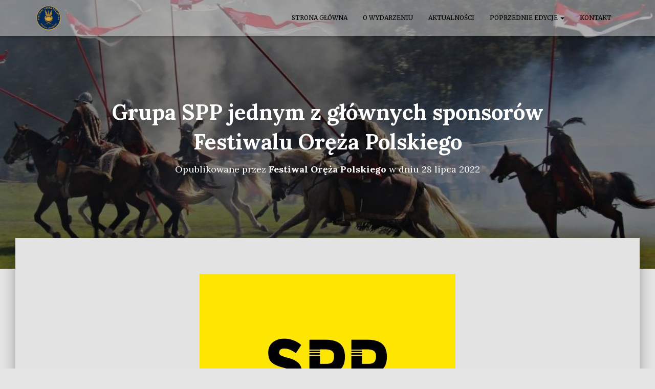

--- FILE ---
content_type: text/html; charset=UTF-8
request_url: https://festiwalorezapolskiego.pl/grupa-spp-jednym-z-glownych-sponsorow-festiwalu-oreza-polskiego/
body_size: 68383
content:
<!DOCTYPE html>
<html lang="pl-PL">

<head>
	<meta charset='UTF-8'>
	<meta name="viewport" content="width=device-width, initial-scale=1">
	<link rel="profile" href="http://gmpg.org/xfn/11">
			<link rel="pingback" href="https://festiwalorezapolskiego.pl/xmlrpc.php">
		<meta name='robots' content='index, follow, max-image-preview:large, max-snippet:-1, max-video-preview:-1' />

	<!-- This site is optimized with the Yoast SEO plugin v19.1 - https://yoast.com/wordpress/plugins/seo/ -->
	<title>Grupa SPP jednym z głównych sponsorów Festiwalu Oręża Polskiego - Festiwal Oręża Polskiego</title>
	<link rel="canonical" href="https://festiwalorezapolskiego.pl/grupa-spp-jednym-z-glownych-sponsorow-festiwalu-oreza-polskiego/" />
	<meta property="og:locale" content="pl_PL" />
	<meta property="og:type" content="article" />
	<meta property="og:title" content="Grupa SPP jednym z głównych sponsorów Festiwalu Oręża Polskiego - Festiwal Oręża Polskiego" />
	<meta property="og:description" content="Kolejne nowe wieści. Jednym ze sponsorów Głównych Festiwalu Oręża Polskiego została Grupa SPP.Dziękujemy! Grupa SPP oferuje możliwość dzierżawy gruntu pod budowę farmy fotowoltaicznej na podstawie umowy dzierżawy, przeprowadza pełny proces deweloperski, tj. uzyskuje niezbędne pozwolenia/decyzje Czytaj dalej&hellip;" />
	<meta property="og:url" content="https://festiwalorezapolskiego.pl/grupa-spp-jednym-z-glownych-sponsorow-festiwalu-oreza-polskiego/" />
	<meta property="og:site_name" content="Festiwal Oręża Polskiego" />
	<meta property="article:publisher" content="https://www.facebook.com/FestiwalOrezaPolskiego" />
	<meta property="article:published_time" content="2022-07-28T12:04:00+00:00" />
	<meta property="article:modified_time" content="2022-08-04T06:51:11+00:00" />
	<meta property="og:image" content="https://festiwalorezapolskiego.pl/wp-content/uploads/2022/08/spp.jpg" />
	<meta property="og:image:width" content="500" />
	<meta property="og:image:height" content="353" />
	<meta property="og:image:type" content="image/jpeg" />
	<meta name="twitter:card" content="summary_large_image" />
	<meta name="twitter:label1" content="Napisane przez" />
	<meta name="twitter:data1" content="Festiwal Oręża Polskiego" />
	<meta name="twitter:label2" content="Szacowany czas czytania" />
	<meta name="twitter:data2" content="1 minuta" />
	<script type="application/ld+json" class="yoast-schema-graph">{"@context":"https://schema.org","@graph":[{"@type":"Organization","@id":"https://festiwalorezapolskiego.pl/#organization","name":"Festiwal Oręża Polskiego","url":"https://festiwalorezapolskiego.pl/","sameAs":["https://www.facebook.com/FestiwalOrezaPolskiego"],"logo":{"@type":"ImageObject","inLanguage":"pl-PL","@id":"https://festiwalorezapolskiego.pl/#/schema/logo/image/","url":"https://festiwalorezapolskiego.pl/wp-content/uploads/2022/02/Bez-nazwy.png","contentUrl":"https://festiwalorezapolskiego.pl/wp-content/uploads/2022/02/Bez-nazwy.png","width":500,"height":353,"caption":"Festiwal Oręża Polskiego"},"image":{"@id":"https://festiwalorezapolskiego.pl/#/schema/logo/image/"}},{"@type":"WebSite","@id":"https://festiwalorezapolskiego.pl/#website","url":"https://festiwalorezapolskiego.pl/","name":"Festiwal Oręża Polskiego","description":"","publisher":{"@id":"https://festiwalorezapolskiego.pl/#organization"},"potentialAction":[{"@type":"SearchAction","target":{"@type":"EntryPoint","urlTemplate":"https://festiwalorezapolskiego.pl/?s={search_term_string}"},"query-input":"required name=search_term_string"}],"inLanguage":"pl-PL"},{"@type":"ImageObject","inLanguage":"pl-PL","@id":"https://festiwalorezapolskiego.pl/grupa-spp-jednym-z-glownych-sponsorow-festiwalu-oreza-polskiego/#primaryimage","url":"https://festiwalorezapolskiego.pl/wp-content/uploads/2022/08/spp.jpg","contentUrl":"https://festiwalorezapolskiego.pl/wp-content/uploads/2022/08/spp.jpg","width":500,"height":353},{"@type":"WebPage","@id":"https://festiwalorezapolskiego.pl/grupa-spp-jednym-z-glownych-sponsorow-festiwalu-oreza-polskiego/#webpage","url":"https://festiwalorezapolskiego.pl/grupa-spp-jednym-z-glownych-sponsorow-festiwalu-oreza-polskiego/","name":"Grupa SPP jednym z głównych sponsorów Festiwalu Oręża Polskiego - Festiwal Oręża Polskiego","isPartOf":{"@id":"https://festiwalorezapolskiego.pl/#website"},"primaryImageOfPage":{"@id":"https://festiwalorezapolskiego.pl/grupa-spp-jednym-z-glownych-sponsorow-festiwalu-oreza-polskiego/#primaryimage"},"datePublished":"2022-07-28T12:04:00+00:00","dateModified":"2022-08-04T06:51:11+00:00","breadcrumb":{"@id":"https://festiwalorezapolskiego.pl/grupa-spp-jednym-z-glownych-sponsorow-festiwalu-oreza-polskiego/#breadcrumb"},"inLanguage":"pl-PL","potentialAction":[{"@type":"ReadAction","target":["https://festiwalorezapolskiego.pl/grupa-spp-jednym-z-glownych-sponsorow-festiwalu-oreza-polskiego/"]}]},{"@type":"BreadcrumbList","@id":"https://festiwalorezapolskiego.pl/grupa-spp-jednym-z-glownych-sponsorow-festiwalu-oreza-polskiego/#breadcrumb","itemListElement":[{"@type":"ListItem","position":1,"name":"Strona główna","item":"https://festiwalorezapolskiego.pl/"},{"@type":"ListItem","position":2,"name":"Aktualności","item":"https://festiwalorezapolskiego.pl/aktualnosci-wpisy/"},{"@type":"ListItem","position":3,"name":"Grupa SPP jednym z głównych sponsorów Festiwalu Oręża Polskiego"}]},{"@type":"Article","@id":"https://festiwalorezapolskiego.pl/grupa-spp-jednym-z-glownych-sponsorow-festiwalu-oreza-polskiego/#article","isPartOf":{"@id":"https://festiwalorezapolskiego.pl/grupa-spp-jednym-z-glownych-sponsorow-festiwalu-oreza-polskiego/#webpage"},"author":{"@id":"https://festiwalorezapolskiego.pl/#/schema/person/0b0aa4855f1bfcdf21c82f96bc2bf1aa"},"headline":"Grupa SPP jednym z głównych sponsorów Festiwalu Oręża Polskiego","datePublished":"2022-07-28T12:04:00+00:00","dateModified":"2022-08-04T06:51:11+00:00","mainEntityOfPage":{"@id":"https://festiwalorezapolskiego.pl/grupa-spp-jednym-z-glownych-sponsorow-festiwalu-oreza-polskiego/#webpage"},"wordCount":109,"publisher":{"@id":"https://festiwalorezapolskiego.pl/#organization"},"image":{"@id":"https://festiwalorezapolskiego.pl/grupa-spp-jednym-z-glownych-sponsorow-festiwalu-oreza-polskiego/#primaryimage"},"thumbnailUrl":"https://festiwalorezapolskiego.pl/wp-content/uploads/2022/08/spp.jpg","articleSection":["Aktualności"],"inLanguage":"pl-PL"},{"@type":"Person","@id":"https://festiwalorezapolskiego.pl/#/schema/person/0b0aa4855f1bfcdf21c82f96bc2bf1aa","name":"Festiwal Oręża Polskiego","image":{"@type":"ImageObject","inLanguage":"pl-PL","@id":"https://festiwalorezapolskiego.pl/#/schema/person/image/","url":"https://secure.gravatar.com/avatar/7e3162a7835c5b81fa4b2de591c01d32?s=96&d=mm&r=g","contentUrl":"https://secure.gravatar.com/avatar/7e3162a7835c5b81fa4b2de591c01d32?s=96&d=mm&r=g","caption":"Festiwal Oręża Polskiego"},"url":"https://festiwalorezapolskiego.pl/author/festiwal/"}]}</script>
	<!-- / Yoast SEO plugin. -->


<link rel='dns-prefetch' href='//fonts.googleapis.com' />
<link rel='dns-prefetch' href='//s.w.org' />
<link rel="alternate" type="application/rss+xml" title="Festiwal Oręża Polskiego &raquo; Kanał z wpisami" href="https://festiwalorezapolskiego.pl/feed/" />
<link rel="alternate" type="application/rss+xml" title="Festiwal Oręża Polskiego &raquo; Kanał z komentarzami" href="https://festiwalorezapolskiego.pl/comments/feed/" />
<link rel="alternate" type="application/rss+xml" title="Festiwal Oręża Polskiego &raquo; Grupa SPP jednym z głównych sponsorów Festiwalu Oręża Polskiego Kanał z komentarzami" href="https://festiwalorezapolskiego.pl/grupa-spp-jednym-z-glownych-sponsorow-festiwalu-oreza-polskiego/feed/" />
<script type="text/javascript">
window._wpemojiSettings = {"baseUrl":"https:\/\/s.w.org\/images\/core\/emoji\/13.1.0\/72x72\/","ext":".png","svgUrl":"https:\/\/s.w.org\/images\/core\/emoji\/13.1.0\/svg\/","svgExt":".svg","source":{"concatemoji":"https:\/\/festiwalorezapolskiego.pl\/wp-includes\/js\/wp-emoji-release.min.js?ver=5.9"}};
/*! This file is auto-generated */
!function(e,a,t){var n,r,o,i=a.createElement("canvas"),p=i.getContext&&i.getContext("2d");function s(e,t){var a=String.fromCharCode;p.clearRect(0,0,i.width,i.height),p.fillText(a.apply(this,e),0,0);e=i.toDataURL();return p.clearRect(0,0,i.width,i.height),p.fillText(a.apply(this,t),0,0),e===i.toDataURL()}function c(e){var t=a.createElement("script");t.src=e,t.defer=t.type="text/javascript",a.getElementsByTagName("head")[0].appendChild(t)}for(o=Array("flag","emoji"),t.supports={everything:!0,everythingExceptFlag:!0},r=0;r<o.length;r++)t.supports[o[r]]=function(e){if(!p||!p.fillText)return!1;switch(p.textBaseline="top",p.font="600 32px Arial",e){case"flag":return s([127987,65039,8205,9895,65039],[127987,65039,8203,9895,65039])?!1:!s([55356,56826,55356,56819],[55356,56826,8203,55356,56819])&&!s([55356,57332,56128,56423,56128,56418,56128,56421,56128,56430,56128,56423,56128,56447],[55356,57332,8203,56128,56423,8203,56128,56418,8203,56128,56421,8203,56128,56430,8203,56128,56423,8203,56128,56447]);case"emoji":return!s([10084,65039,8205,55357,56613],[10084,65039,8203,55357,56613])}return!1}(o[r]),t.supports.everything=t.supports.everything&&t.supports[o[r]],"flag"!==o[r]&&(t.supports.everythingExceptFlag=t.supports.everythingExceptFlag&&t.supports[o[r]]);t.supports.everythingExceptFlag=t.supports.everythingExceptFlag&&!t.supports.flag,t.DOMReady=!1,t.readyCallback=function(){t.DOMReady=!0},t.supports.everything||(n=function(){t.readyCallback()},a.addEventListener?(a.addEventListener("DOMContentLoaded",n,!1),e.addEventListener("load",n,!1)):(e.attachEvent("onload",n),a.attachEvent("onreadystatechange",function(){"complete"===a.readyState&&t.readyCallback()})),(n=t.source||{}).concatemoji?c(n.concatemoji):n.wpemoji&&n.twemoji&&(c(n.twemoji),c(n.wpemoji)))}(window,document,window._wpemojiSettings);
</script>
<style type="text/css">
img.wp-smiley,
img.emoji {
	display: inline !important;
	border: none !important;
	box-shadow: none !important;
	height: 1em !important;
	width: 1em !important;
	margin: 0 0.07em !important;
	vertical-align: -0.1em !important;
	background: none !important;
	padding: 0 !important;
}
</style>
	<link rel='stylesheet' id='wp-block-library-css'  href='https://festiwalorezapolskiego.pl/wp-includes/css/dist/block-library/style.min.css?ver=5.9' type='text/css' media='all' />
<style id='global-styles-inline-css' type='text/css'>
body{--wp--preset--color--black: #000000;--wp--preset--color--cyan-bluish-gray: #abb8c3;--wp--preset--color--white: #ffffff;--wp--preset--color--pale-pink: #f78da7;--wp--preset--color--vivid-red: #cf2e2e;--wp--preset--color--luminous-vivid-orange: #ff6900;--wp--preset--color--luminous-vivid-amber: #fcb900;--wp--preset--color--light-green-cyan: #7bdcb5;--wp--preset--color--vivid-green-cyan: #00d084;--wp--preset--color--pale-cyan-blue: #8ed1fc;--wp--preset--color--vivid-cyan-blue: #0693e3;--wp--preset--color--vivid-purple: #9b51e0;--wp--preset--gradient--vivid-cyan-blue-to-vivid-purple: linear-gradient(135deg,rgba(6,147,227,1) 0%,rgb(155,81,224) 100%);--wp--preset--gradient--light-green-cyan-to-vivid-green-cyan: linear-gradient(135deg,rgb(122,220,180) 0%,rgb(0,208,130) 100%);--wp--preset--gradient--luminous-vivid-amber-to-luminous-vivid-orange: linear-gradient(135deg,rgba(252,185,0,1) 0%,rgba(255,105,0,1) 100%);--wp--preset--gradient--luminous-vivid-orange-to-vivid-red: linear-gradient(135deg,rgba(255,105,0,1) 0%,rgb(207,46,46) 100%);--wp--preset--gradient--very-light-gray-to-cyan-bluish-gray: linear-gradient(135deg,rgb(238,238,238) 0%,rgb(169,184,195) 100%);--wp--preset--gradient--cool-to-warm-spectrum: linear-gradient(135deg,rgb(74,234,220) 0%,rgb(151,120,209) 20%,rgb(207,42,186) 40%,rgb(238,44,130) 60%,rgb(251,105,98) 80%,rgb(254,248,76) 100%);--wp--preset--gradient--blush-light-purple: linear-gradient(135deg,rgb(255,206,236) 0%,rgb(152,150,240) 100%);--wp--preset--gradient--blush-bordeaux: linear-gradient(135deg,rgb(254,205,165) 0%,rgb(254,45,45) 50%,rgb(107,0,62) 100%);--wp--preset--gradient--luminous-dusk: linear-gradient(135deg,rgb(255,203,112) 0%,rgb(199,81,192) 50%,rgb(65,88,208) 100%);--wp--preset--gradient--pale-ocean: linear-gradient(135deg,rgb(255,245,203) 0%,rgb(182,227,212) 50%,rgb(51,167,181) 100%);--wp--preset--gradient--electric-grass: linear-gradient(135deg,rgb(202,248,128) 0%,rgb(113,206,126) 100%);--wp--preset--gradient--midnight: linear-gradient(135deg,rgb(2,3,129) 0%,rgb(40,116,252) 100%);--wp--preset--duotone--dark-grayscale: url('#wp-duotone-dark-grayscale');--wp--preset--duotone--grayscale: url('#wp-duotone-grayscale');--wp--preset--duotone--purple-yellow: url('#wp-duotone-purple-yellow');--wp--preset--duotone--blue-red: url('#wp-duotone-blue-red');--wp--preset--duotone--midnight: url('#wp-duotone-midnight');--wp--preset--duotone--magenta-yellow: url('#wp-duotone-magenta-yellow');--wp--preset--duotone--purple-green: url('#wp-duotone-purple-green');--wp--preset--duotone--blue-orange: url('#wp-duotone-blue-orange');--wp--preset--font-size--small: 13px;--wp--preset--font-size--medium: 20px;--wp--preset--font-size--large: 36px;--wp--preset--font-size--x-large: 42px;}.has-black-color{color: var(--wp--preset--color--black) !important;}.has-cyan-bluish-gray-color{color: var(--wp--preset--color--cyan-bluish-gray) !important;}.has-white-color{color: var(--wp--preset--color--white) !important;}.has-pale-pink-color{color: var(--wp--preset--color--pale-pink) !important;}.has-vivid-red-color{color: var(--wp--preset--color--vivid-red) !important;}.has-luminous-vivid-orange-color{color: var(--wp--preset--color--luminous-vivid-orange) !important;}.has-luminous-vivid-amber-color{color: var(--wp--preset--color--luminous-vivid-amber) !important;}.has-light-green-cyan-color{color: var(--wp--preset--color--light-green-cyan) !important;}.has-vivid-green-cyan-color{color: var(--wp--preset--color--vivid-green-cyan) !important;}.has-pale-cyan-blue-color{color: var(--wp--preset--color--pale-cyan-blue) !important;}.has-vivid-cyan-blue-color{color: var(--wp--preset--color--vivid-cyan-blue) !important;}.has-vivid-purple-color{color: var(--wp--preset--color--vivid-purple) !important;}.has-black-background-color{background-color: var(--wp--preset--color--black) !important;}.has-cyan-bluish-gray-background-color{background-color: var(--wp--preset--color--cyan-bluish-gray) !important;}.has-white-background-color{background-color: var(--wp--preset--color--white) !important;}.has-pale-pink-background-color{background-color: var(--wp--preset--color--pale-pink) !important;}.has-vivid-red-background-color{background-color: var(--wp--preset--color--vivid-red) !important;}.has-luminous-vivid-orange-background-color{background-color: var(--wp--preset--color--luminous-vivid-orange) !important;}.has-luminous-vivid-amber-background-color{background-color: var(--wp--preset--color--luminous-vivid-amber) !important;}.has-light-green-cyan-background-color{background-color: var(--wp--preset--color--light-green-cyan) !important;}.has-vivid-green-cyan-background-color{background-color: var(--wp--preset--color--vivid-green-cyan) !important;}.has-pale-cyan-blue-background-color{background-color: var(--wp--preset--color--pale-cyan-blue) !important;}.has-vivid-cyan-blue-background-color{background-color: var(--wp--preset--color--vivid-cyan-blue) !important;}.has-vivid-purple-background-color{background-color: var(--wp--preset--color--vivid-purple) !important;}.has-black-border-color{border-color: var(--wp--preset--color--black) !important;}.has-cyan-bluish-gray-border-color{border-color: var(--wp--preset--color--cyan-bluish-gray) !important;}.has-white-border-color{border-color: var(--wp--preset--color--white) !important;}.has-pale-pink-border-color{border-color: var(--wp--preset--color--pale-pink) !important;}.has-vivid-red-border-color{border-color: var(--wp--preset--color--vivid-red) !important;}.has-luminous-vivid-orange-border-color{border-color: var(--wp--preset--color--luminous-vivid-orange) !important;}.has-luminous-vivid-amber-border-color{border-color: var(--wp--preset--color--luminous-vivid-amber) !important;}.has-light-green-cyan-border-color{border-color: var(--wp--preset--color--light-green-cyan) !important;}.has-vivid-green-cyan-border-color{border-color: var(--wp--preset--color--vivid-green-cyan) !important;}.has-pale-cyan-blue-border-color{border-color: var(--wp--preset--color--pale-cyan-blue) !important;}.has-vivid-cyan-blue-border-color{border-color: var(--wp--preset--color--vivid-cyan-blue) !important;}.has-vivid-purple-border-color{border-color: var(--wp--preset--color--vivid-purple) !important;}.has-vivid-cyan-blue-to-vivid-purple-gradient-background{background: var(--wp--preset--gradient--vivid-cyan-blue-to-vivid-purple) !important;}.has-light-green-cyan-to-vivid-green-cyan-gradient-background{background: var(--wp--preset--gradient--light-green-cyan-to-vivid-green-cyan) !important;}.has-luminous-vivid-amber-to-luminous-vivid-orange-gradient-background{background: var(--wp--preset--gradient--luminous-vivid-amber-to-luminous-vivid-orange) !important;}.has-luminous-vivid-orange-to-vivid-red-gradient-background{background: var(--wp--preset--gradient--luminous-vivid-orange-to-vivid-red) !important;}.has-very-light-gray-to-cyan-bluish-gray-gradient-background{background: var(--wp--preset--gradient--very-light-gray-to-cyan-bluish-gray) !important;}.has-cool-to-warm-spectrum-gradient-background{background: var(--wp--preset--gradient--cool-to-warm-spectrum) !important;}.has-blush-light-purple-gradient-background{background: var(--wp--preset--gradient--blush-light-purple) !important;}.has-blush-bordeaux-gradient-background{background: var(--wp--preset--gradient--blush-bordeaux) !important;}.has-luminous-dusk-gradient-background{background: var(--wp--preset--gradient--luminous-dusk) !important;}.has-pale-ocean-gradient-background{background: var(--wp--preset--gradient--pale-ocean) !important;}.has-electric-grass-gradient-background{background: var(--wp--preset--gradient--electric-grass) !important;}.has-midnight-gradient-background{background: var(--wp--preset--gradient--midnight) !important;}.has-small-font-size{font-size: var(--wp--preset--font-size--small) !important;}.has-medium-font-size{font-size: var(--wp--preset--font-size--medium) !important;}.has-large-font-size{font-size: var(--wp--preset--font-size--large) !important;}.has-x-large-font-size{font-size: var(--wp--preset--font-size--x-large) !important;}
</style>
<link rel='stylesheet' id='hestia-clients-bar-css'  href='https://festiwalorezapolskiego.pl/wp-content/plugins/themeisle-companion/obfx_modules/companion-legacy/assets/css/hestia/clients-bar.css?ver=5.9' type='text/css' media='all' />
<link rel='stylesheet' id='bootstrap-css'  href='https://festiwalorezapolskiego.pl/wp-content/themes/hestia/assets/bootstrap/css/bootstrap.min.css?ver=1.0.2' type='text/css' media='all' />
<link rel='stylesheet' id='hestia-font-sizes-css'  href='https://festiwalorezapolskiego.pl/wp-content/themes/hestia/assets/css/font-sizes.min.css?ver=3.0.20' type='text/css' media='all' />
<link rel='stylesheet' id='hestia_style-css'  href='https://festiwalorezapolskiego.pl/wp-content/themes/hestia/style.min.css?ver=3.0.20' type='text/css' media='all' />
<style id='hestia_style-inline-css' type='text/css'>

		.fl-builder-bar-actions button, .fl-builder-bar-actions input[type="submit"], .fl-builder-bar-actions input[type="button"],
		.fl-builder-panel button,
		.fl-builder-panel input[type="submit"],
		.fl-builder-panel input[type="button"],
		.fl-builder--main-menu-panel-views button,
		.fl-builder--main-menu-panel-views input[type="submit"],
		.fl-builder--main-menu-panel-views input[type="button"],
		.fl-lightbox-footer button,
		.fl-lightbox-footer input[type="submit"],
		.fl-lightbox-footer input[type="button"] {
		  -webkit-box-shadow: inherit;
		  -moz-box-shadow: inherit;
		  box-shadow: inherit;
		}
		.fl-builder-bar-actions button:hover, .fl-builder-bar-actions input[type="submit"]:hover, .fl-builder-bar-actions input[type="button"]:hover,
		.fl-builder-panel button:hover,
		.fl-builder-panel input[type="submit"]:hover,
		.fl-builder-panel input[type="button"]:hover,
		.fl-builder--main-menu-panel-views button:hover,
		.fl-builder--main-menu-panel-views input[type="submit"]:hover,
		.fl-builder--main-menu-panel-views input[type="button"]:hover,
		.fl-lightbox-footer button:hover,
		.fl-lightbox-footer input[type="submit"]:hover,
		.fl-lightbox-footer input[type="button"]:hover {
		  -webkit-box-shadow: inherit;
		  -moz-box-shadow: inherit;
		  box-shadow: inherit;
		}
		
		.media-modal.wp-core-ui .media-modal-close {
		  background-color: inherit;
		}
		.media-modal.wp-core-ui select {
		  -webkit-appearance: menulist-button;
		  -moz-appearance: menulist-button;
		  appearance: menulist-button;
		}
		
		body.fl-builder-edit .navbar.header-with-topbar.navbar-default:not(.navbar-transparent) {
		  margin-top: 40px;
		}
			div.wpforms-container-full .wpforms-form div.wpforms-field input.wpforms-error {
				border: none;
			}
			div.wpforms-container .wpforms-form input[type=date],
			div.wpforms-container .wpforms-form input[type=datetime],
			div.wpforms-container .wpforms-form input[type=datetime-local],
			div.wpforms-container .wpforms-form input[type=email],
			div.wpforms-container .wpforms-form input[type=month],
			div.wpforms-container .wpforms-form input[type=number],
			div.wpforms-container .wpforms-form input[type=password],
			div.wpforms-container .wpforms-form input[type=range],
			div.wpforms-container .wpforms-form input[type=search],
			div.wpforms-container .wpforms-form input[type=tel],
			div.wpforms-container .wpforms-form input[type=text],
			div.wpforms-container .wpforms-form input[type=time],
			div.wpforms-container .wpforms-form input[type=url],
			div.wpforms-container .wpforms-form input[type=week],
			div.wpforms-container .wpforms-form select,
			div.wpforms-container .wpforms-form textarea, .nf-form-cont input:not([type=button]),
			div.wpforms-container .wpforms-form .form-group.is-focused .form-control {
			  box-shadow: none;
			}
			
			div.wpforms-container .wpforms-form input[type=date],
			div.wpforms-container .wpforms-form input[type=datetime],
			div.wpforms-container .wpforms-form input[type=datetime-local],
			div.wpforms-container .wpforms-form input[type=email],
			div.wpforms-container .wpforms-form input[type=month],
			div.wpforms-container .wpforms-form input[type=number],
			div.wpforms-container .wpforms-form input[type=password],
			div.wpforms-container .wpforms-form input[type=range],
			div.wpforms-container .wpforms-form input[type=search],
			div.wpforms-container .wpforms-form input[type=tel],
			div.wpforms-container .wpforms-form input[type=text],
			div.wpforms-container .wpforms-form input[type=time],
			div.wpforms-container .wpforms-form input[type=url],
			div.wpforms-container .wpforms-form input[type=week],
			div.wpforms-container .wpforms-form select,
			div.wpforms-container .wpforms-form textarea, .nf-form-cont input:not([type=button]){
				background-image: linear-gradient(#9c27b0, #9c27b0), linear-gradient(#d2d2d2, #d2d2d2);
				float: none;
				border: 0;
				border-radius: 0;
				background-color: transparent;
				background-repeat: no-repeat;
				background-position: center bottom, center calc(100% - 1px);
				background-size: 0 2px, 100% 1px;
				font-weight: 400;
				transition: background 0s ease-out;
			}
			
			div.wpforms-container .wpforms-form .form-group.is-focused .form-control{
				outline: none;
				background-size: 100% 2px,100% 1px;
				transition-duration: 0.3s;
			}
			
			/* Compatibility with WPForms */
			div.wpforms-container .wpforms-form input[type=date].form-control,
			div.wpforms-container .wpforms-form input[type=datetime].form-control,
			div.wpforms-container .wpforms-form input[type=datetime-local].form-control,
			div.wpforms-container .wpforms-form input[type=email].form-control,
			div.wpforms-container .wpforms-form input[type=month].form-control,
			div.wpforms-container .wpforms-form input[type=number].form-control,
			div.wpforms-container .wpforms-form input[type=password].form-control,
			div.wpforms-container .wpforms-form input[type=range].form-control,
			div.wpforms-container .wpforms-form input[type=search].form-control,
			div.wpforms-container .wpforms-form input[type=tel].form-control,
			div.wpforms-container .wpforms-form input[type=text].form-control,
			div.wpforms-container .wpforms-form input[type=time].form-control,
			div.wpforms-container .wpforms-form input[type=url].form-control,
			div.wpforms-container .wpforms-form input[type=week].form-control,
			div.wpforms-container .wpforms-form select.form-control,
			div.wpforms-container .wpforms-form textarea.form-control {
			  border: none;
			  padding: 7px 0;
			  font-size: 14px;
			}
			div.wpforms-container .wpforms-form .wpforms-field-select select {
			  border-radius: 3px;
			}
			div.wpforms-container .wpforms-form .wpforms-field-number input[type=number] {
			  background-image: none;
			  border-radius: 3px;
			}
			div.wpforms-container .wpforms-form button[type=submit].wpforms-submit,
			div.wpforms-container .wpforms-form button[type=submit].wpforms-submit:hover {
			  color: #ffffff;
			  border: none;
			}
			
			.home div.wpforms-container-full .wpforms-form {
			  margin-left: 15px;
			  margin-right: 15px;
			}
			
			div.wpforms-container-full .wpforms-form .wpforms-field {
			  padding: 0 0 24px 0 !important;
			}
			div.wpforms-container-full .wpforms-form .wpforms-submit-container {
			  text-align: right;
			}
			div.wpforms-container-full .wpforms-form .wpforms-submit-container button {
			  text-transform: uppercase;
			}
			div.wpforms-container-full .wpforms-form textarea {
			  border: none !important;
			}
			div.wpforms-container-full .wpforms-form textarea:focus {
			  border-width: 0 0 0 0 !important;
			}
			
			.home div.wpforms-container .wpforms-form textarea {
			  background-image: linear-gradient(#9c27b0, #9c27b0), linear-gradient(#d2d2d2, #d2d2d2);
			  background-color: transparent;
			  background-repeat: no-repeat;
			  background-position: center bottom, center calc(100% - 1px);
			  background-size: 0 2px, 100% 1px;
			}
			
			/* WPForms media queries for front page and mobile*/
			@media only screen and (max-width: 768px) {
			  .wpforms-container-full .wpforms-form .wpforms-one-half, .wpforms-container-full .wpforms-form button {
			    width: 100% !important;
			    margin-left: 0 !important;
			  }
			  .wpforms-container-full .wpforms-form .wpforms-submit-container {
			    text-align: center;
			  }
			}
			
			div.wpforms-container .wpforms-form input:focus,
			div.wpforms-container .wpforms-form select:focus {
			  border: none;
			}
		
.hestia-top-bar, .hestia-top-bar .widget.widget_shopping_cart .cart_list {
			background-color: #363537
		}
		.hestia-top-bar .widget .label-floating input[type=search]:-webkit-autofill {
			-webkit-box-shadow: inset 0 0 0px 9999px #363537
		}.hestia-top-bar, .hestia-top-bar .widget .label-floating input[type=search], .hestia-top-bar .widget.widget_search form.form-group:before, .hestia-top-bar .widget.widget_product_search form.form-group:before, .hestia-top-bar .widget.widget_shopping_cart:before {
			color: #ffffff
		} 
		.hestia-top-bar .widget .label-floating input[type=search]{
			-webkit-text-fill-color:#ffffff !important 
		}
		.hestia-top-bar div.widget.widget_shopping_cart:before, .hestia-top-bar .widget.widget_product_search form.form-group:before, .hestia-top-bar .widget.widget_search form.form-group:before{
			background-color: #ffffff
		}.hestia-top-bar a, .hestia-top-bar .top-bar-nav li a {
			color: #ffffff
		}
		.hestia-top-bar ul li a[href*="mailto:"]:before, .hestia-top-bar ul li a[href*="tel:"]:before{
			background-color: #ffffff
		}
		.hestia-top-bar a:hover, .hestia-top-bar .top-bar-nav li a:hover {
			color: #eeeeee
		}
		.hestia-top-bar ul li:hover a[href*="mailto:"]:before, .hestia-top-bar ul li:hover a[href*="tel:"]:before{
			background-color: #eeeeee
		}
		

		a,
		.navbar .dropdown-menu li:hover > a,
		.navbar .dropdown-menu li:focus > a,
		.navbar .dropdown-menu li:active > a,
		.navbar .navbar-nav > li .dropdown-menu li:hover > a,
		body:not(.home) .navbar-default .navbar-nav > .active:not(.btn) > a,
		body:not(.home) .navbar-default .navbar-nav > .active:not(.btn) > a:hover,
		body:not(.home) .navbar-default .navbar-nav > .active:not(.btn) > a:focus,
		a:hover,
		.card-blog a.moretag:hover,
		.card-blog a.more-link:hover,
		.widget a:hover,
		.has-text-color.has-accent-color,
		p.has-text-color a {
		    color:#3255d3;
		}
		
		.svg-text-color{
			fill:#3255d3;
		}
		
		.pagination span.current, .pagination span.current:focus, .pagination span.current:hover {
			border-color:#3255d3
		}
		
		button,
		button:hover,
		.woocommerce .track_order button[type="submit"],
		.woocommerce .track_order button[type="submit"]:hover,
		div.wpforms-container .wpforms-form button[type=submit].wpforms-submit,
		div.wpforms-container .wpforms-form button[type=submit].wpforms-submit:hover,
		input[type="button"],
		input[type="button"]:hover,
		input[type="submit"],
		input[type="submit"]:hover,
		input#searchsubmit,
		.pagination span.current,
		.pagination span.current:focus,
		.pagination span.current:hover,
		.btn.btn-primary,
		.btn.btn-primary:link,
		.btn.btn-primary:hover,
		.btn.btn-primary:focus,
		.btn.btn-primary:active,
		.btn.btn-primary.active,
		.btn.btn-primary.active:focus,
		.btn.btn-primary.active:hover,
		.btn.btn-primary:active:hover,
		.btn.btn-primary:active:focus,
		.btn.btn-primary:active:hover,
		.hestia-sidebar-open.btn.btn-rose,
		.hestia-sidebar-close.btn.btn-rose,
		.hestia-sidebar-open.btn.btn-rose:hover,
		.hestia-sidebar-close.btn.btn-rose:hover,
		.hestia-sidebar-open.btn.btn-rose:focus,
		.hestia-sidebar-close.btn.btn-rose:focus,
		.label.label-primary,
		.hestia-work .portfolio-item:nth-child(6n+1) .label,
		.nav-cart .nav-cart-content .widget .buttons .button,
		.has-accent-background-color[class*="has-background"] {
		    background-color: #3255d3;
		}
		
		@media (max-width: 768px) {
	
			.navbar-default .navbar-nav>li>a:hover,
			.navbar-default .navbar-nav>li>a:focus,
			.navbar .navbar-nav .dropdown .dropdown-menu li a:hover,
			.navbar .navbar-nav .dropdown .dropdown-menu li a:focus,
			.navbar button.navbar-toggle:hover,
			.navbar .navbar-nav li:hover > a i {
			    color: #3255d3;
			}
		}
		
		body:not(.woocommerce-page) button:not([class^="fl-"]):not(.hestia-scroll-to-top):not(.navbar-toggle):not(.close),
		body:not(.woocommerce-page) .button:not([class^="fl-"]):not(hestia-scroll-to-top):not(.navbar-toggle):not(.add_to_cart_button):not(.product_type_grouped):not(.product_type_external),
		div.wpforms-container .wpforms-form button[type=submit].wpforms-submit,
		input[type="submit"],
		input[type="button"],
		.btn.btn-primary,
		.widget_product_search button[type="submit"],
		.hestia-sidebar-open.btn.btn-rose,
		.hestia-sidebar-close.btn.btn-rose,
		.everest-forms button[type=submit].everest-forms-submit-button {
		    -webkit-box-shadow: 0 2px 2px 0 rgba(50,85,211,0.14),0 3px 1px -2px rgba(50,85,211,0.2),0 1px 5px 0 rgba(50,85,211,0.12);
		    box-shadow: 0 2px 2px 0 rgba(50,85,211,0.14),0 3px 1px -2px rgba(50,85,211,0.2),0 1px 5px 0 rgba(50,85,211,0.12);
		}
		
		.card .header-primary, .card .content-primary,
		.everest-forms button[type=submit].everest-forms-submit-button {
		    background: #3255d3;
		}
		
		body:not(.woocommerce-page) .button:not([class^="fl-"]):not(.hestia-scroll-to-top):not(.navbar-toggle):not(.add_to_cart_button):hover,
		body:not(.woocommerce-page) button:not([class^="fl-"]):not(.hestia-scroll-to-top):not(.navbar-toggle):not(.close):hover,
		div.wpforms-container .wpforms-form button[type=submit].wpforms-submit:hover,
		input[type="submit"]:hover,
		input[type="button"]:hover,
		input#searchsubmit:hover,
		.widget_product_search button[type="submit"]:hover,
		.pagination span.current,
		.btn.btn-primary:hover,
		.btn.btn-primary:focus,
		.btn.btn-primary:active,
		.btn.btn-primary.active,
		.btn.btn-primary:active:focus,
		.btn.btn-primary:active:hover,
		.hestia-sidebar-open.btn.btn-rose:hover,
		.hestia-sidebar-close.btn.btn-rose:hover,
		.pagination span.current:hover,
		.everest-forms button[type=submit].everest-forms-submit-button:hover,
 		.everest-forms button[type=submit].everest-forms-submit-button:focus,
 		.everest-forms button[type=submit].everest-forms-submit-button:active {
			-webkit-box-shadow: 0 14px 26px -12px rgba(50,85,211,0.42),0 4px 23px 0 rgba(0,0,0,0.12),0 8px 10px -5px rgba(50,85,211,0.2);
		    box-shadow: 0 14px 26px -12px rgba(50,85,211,0.42),0 4px 23px 0 rgba(0,0,0,0.12),0 8px 10px -5px rgba(50,85,211,0.2);
			color: #fff;
		}
		
		.form-group.is-focused .form-control {
			background-image: -webkit-gradient(linear,left top, left bottom,from(#3255d3),to(#3255d3)),-webkit-gradient(linear,left top, left bottom,from(#d2d2d2),to(#d2d2d2));
			background-image: -webkit-linear-gradient(linear,left top, left bottom,from(#3255d3),to(#3255d3)),-webkit-linear-gradient(linear,left top, left bottom,from(#d2d2d2),to(#d2d2d2));
			background-image: linear-gradient(linear,left top, left bottom,from(#3255d3),to(#3255d3)),linear-gradient(linear,left top, left bottom,from(#d2d2d2),to(#d2d2d2));
		}
		
		.navbar:not(.navbar-transparent) li:not(.btn):hover > a,
		.navbar li.on-section:not(.btn) > a,
		.navbar.full-screen-menu.navbar-transparent li:not(.btn):hover > a,
		.navbar.full-screen-menu .navbar-toggle:hover,
		.navbar:not(.navbar-transparent) .nav-cart:hover,
		.navbar:not(.navbar-transparent) .hestia-toggle-search:hover {
				color:#3255d3
		}
		
			.header-filter-gradient {
				background: linear-gradient(45deg, rgba(168,29,132,1) 0%, rgb(234,57,111) 100%);
			}
			.has-text-color.has-header-gradient-color { color: #a81d84; }
			.has-header-gradient-background-color[class*="has-background"] { background-color: #a81d84; }
			
		.has-text-color.has-background-color-color { color: #e5e5e5; }
		.has-background-color-background-color[class*="has-background"] { background-color: #e5e5e5; }
		
.btn.btn-primary:not(.colored-button):not(.btn-left):not(.btn-right):not(.btn-just-icon):not(.menu-item), input[type="submit"]:not(.search-submit), body:not(.woocommerce-account) .woocommerce .button.woocommerce-Button, .woocommerce .product button.button, .woocommerce .product button.button.alt, .woocommerce .product #respond input#submit, .woocommerce-cart .blog-post .woocommerce .cart-collaterals .cart_totals .checkout-button, .woocommerce-checkout #payment #place_order, .woocommerce-account.woocommerce-page button.button, .woocommerce .track_order button[type="submit"], .nav-cart .nav-cart-content .widget .buttons .button, .woocommerce a.button.wc-backward, body.woocommerce .wccm-catalog-item a.button, body.woocommerce a.wccm-button.button, form.woocommerce-form-coupon button.button, div.wpforms-container .wpforms-form button[type=submit].wpforms-submit, div.woocommerce a.button.alt, div.woocommerce table.my_account_orders .button, .btn.colored-button, .btn.btn-left, .btn.btn-right, .btn:not(.colored-button):not(.btn-left):not(.btn-right):not(.btn-just-icon):not(.menu-item):not(.hestia-sidebar-open):not(.hestia-sidebar-close){ padding-top:15px;  padding-bottom:15px;  padding-left:33px;  padding-right:33px; }
.btn.btn-primary:not(.colored-button):not(.btn-left):not(.btn-right):not(.btn-just-icon):not(.menu-item), input[type="submit"]:not(.search-submit), body:not(.woocommerce-account) .woocommerce .button.woocommerce-Button, .woocommerce .product button.button, .woocommerce .product button.button.alt, .woocommerce .product #respond input#submit, .woocommerce-cart .blog-post .woocommerce .cart-collaterals .cart_totals .checkout-button, .woocommerce-checkout #payment #place_order, .woocommerce-account.woocommerce-page button.button, .woocommerce .track_order button[type="submit"], .nav-cart .nav-cart-content .widget .buttons .button, .woocommerce a.button.wc-backward, body.woocommerce .wccm-catalog-item a.button, body.woocommerce a.wccm-button.button, form.woocommerce-form-coupon button.button, div.wpforms-container .wpforms-form button[type=submit].wpforms-submit, div.woocommerce a.button.alt, div.woocommerce table.my_account_orders .button, input[type="submit"].search-submit, .hestia-view-cart-wrapper .added_to_cart.wc-forward, .woocommerce-product-search button, .woocommerce-cart .actions .button, #secondary div[id^=woocommerce_price_filter] .button, .woocommerce div[id^=woocommerce_widget_cart].widget .buttons .button, .searchform input[type=submit], .searchform button, .search-form:not(.media-toolbar-primary) input[type=submit], .search-form:not(.media-toolbar-primary) button, .woocommerce-product-search input[type=submit], .btn.colored-button, .btn.btn-left, .btn.btn-right, .btn:not(.colored-button):not(.btn-left):not(.btn-right):not(.btn-just-icon):not(.menu-item):not(.hestia-sidebar-open):not(.hestia-sidebar-close){border-radius:3px;}
h1, h2, h3, h4, h5, h6, .hestia-title, .hestia-title.title-in-content, p.meta-in-content , .info-title, .card-title,
		.page-header.header-small .hestia-title, .page-header.header-small .title, .widget h5, .hestia-title,
		.title, .footer-brand, .footer-big h4, .footer-big h5, .media .media-heading,
		.carousel h1.hestia-title, .carousel h2.title,
		.carousel span.sub-title, .hestia-about h1, .hestia-about h2, .hestia-about h3, .hestia-about h4, .hestia-about h5 {
			font-family: Lora;
		}
		body, ul, .tooltip-inner {
			font-family: Merriweather;
		}
@media (min-width: 769px){
			.page-header.header-small .hestia-title,
			.page-header.header-small .title,
			h1.hestia-title.title-in-content,
			.main article.section .has-title-font-size {
				font-size: 42px;
			}}@media (max-width: 768px){
			.page-header.header-small .hestia-title,
			.page-header.header-small .title,
			h1.hestia-title.title-in-content,
			.main article.section .has-title-font-size {
				font-size: 26px;
			}}@media (max-width: 480px){
			.page-header.header-small .hestia-title,
			.page-header.header-small .title,
			h1.hestia-title.title-in-content,
			.main article.section .has-title-font-size {
				font-size: 26px;
			}}@media (min-width: 769px){
		.single-post-wrap h1:not(.title-in-content),
		.page-content-wrap h1:not(.title-in-content),
		.page-template-template-fullwidth article h1:not(.title-in-content) {
			font-size: 42px;
		}
		.single-post-wrap h2,
		.page-content-wrap h2,
		.page-template-template-fullwidth article h2,
		.main article.section .has-heading-font-size {
			font-size: 37px;
		}
		.single-post-wrap h3,
		.page-content-wrap h3,
		.page-template-template-fullwidth article h3 {
			font-size: 32px;
		}
		.single-post-wrap h4,
		.page-content-wrap h4,
		.page-template-template-fullwidth article h4 {
			font-size: 27px;
		}
		.single-post-wrap h5,
		.page-content-wrap h5,
		.page-template-template-fullwidth article h5 {
			font-size: 23px;
		}
		.single-post-wrap h6,
		.page-content-wrap h6,
		.page-template-template-fullwidth article h6 {
			font-size: 18px;
		}}@media (min-width: 769px){#carousel-hestia-generic .hestia-title{
		font-size: 67px;
		}#carousel-hestia-generic span.sub-title{
		font-size: 18px;
		}#carousel-hestia-generic .btn{
		font-size: 14px;
		}}@media (min-width: 769px){
		section.hestia-features .hestia-title,
		section.hestia-shop .hestia-title,
		section.hestia-work .hestia-title,
		section.hestia-team .hestia-title,
		section.hestia-pricing .hestia-title,
		section.hestia-ribbon .hestia-title,
		section.hestia-testimonials .hestia-title,
		section.hestia-subscribe h2.title,
		section.hestia-blogs .hestia-title,
		.section.related-posts .hestia-title,
		section.hestia-contact .hestia-title{
			font-size: 37px;
		}
		section.hestia-features .hestia-info h4.info-title,
		section.hestia-shop h4.card-title,
		section.hestia-team h4.card-title,
		section.hestia-testimonials h4.card-title,
		section.hestia-blogs h4.card-title,
		.section.related-posts h4.card-title,
		section.hestia-contact h4.card-title,
		section.hestia-contact .hestia-description h6{
			font-size: 18px;
		}
		section.hestia-work h4.card-title,
		section.hestia-contact .hestia-description h5{
			font-size: 23px;
		}
		section.hestia-contact .hestia-description h1{
			font-size: 42px;
		}
		section.hestia-contact .hestia-description h2{
			font-size: 37px;
		}
		section.hestia-contact .hestia-description h3{
			font-size: 32px;
		}
		section.hestia-contact .hestia-description h4{
			font-size: 27px;
		}}@media (min-width: 769px){
			section.hestia-features h5.description,
			section.hestia-shop h5.description,
			section.hestia-work h5.description,
			section.hestia-team h5.description,
			section.hestia-testimonials h5.description,
			section.hestia-subscribe h5.subscribe-description,
			section.hestia-blogs h5.description,
			section.hestia-contact h5.description{
				font-size: 18px;
			}}@media (min-width: 769px){
		section.hestia-team p.card-description,
		section.hestia-pricing p.text-gray,
		section.hestia-testimonials p.card-description,
		section.hestia-blogs p.card-description,
		.section.related-posts p.card-description,
		.hestia-contact p,
		section.hestia-features .hestia-info p,
		section.hestia-shop .card-description p{
			font-size: 14px;
		}
		section.hestia-shop h6.category,
		section.hestia-work .label-primary,
		section.hestia-team h6.category,
		section.hestia-pricing .card-pricing h6.category,
		section.hestia-testimonials h6.category,
		section.hestia-blogs h6.category,
		.section.related-posts h6.category{
			font-size: 12px;
		}}

		.page-template-builder-fullwidth-std .header > .elementor {
			padding-top: 70px;
		}

</style>
<link rel='stylesheet' id='hestia-google-font-lora-css'  href='//fonts.googleapis.com/css?family=Lora%3A300%2C400%2C500%2C700&#038;subset=latin&#038;ver=5.9' type='text/css' media='all' />
<link rel='stylesheet' id='hestia-google-font-merriweather-css'  href='//fonts.googleapis.com/css?family=Merriweather%3A300%2C400%2C500%2C700&#038;subset=latin&#038;ver=5.9' type='text/css' media='all' />
<script type='text/javascript' src='https://festiwalorezapolskiego.pl/wp-includes/js/jquery/jquery.min.js?ver=3.6.0' id='jquery-core-js'></script>
<script type='text/javascript' src='https://festiwalorezapolskiego.pl/wp-includes/js/jquery/jquery-migrate.min.js?ver=3.3.2' id='jquery-migrate-js'></script>
<link rel="https://api.w.org/" href="https://festiwalorezapolskiego.pl/wp-json/" /><link rel="alternate" type="application/json" href="https://festiwalorezapolskiego.pl/wp-json/wp/v2/posts/1654" /><link rel="EditURI" type="application/rsd+xml" title="RSD" href="https://festiwalorezapolskiego.pl/xmlrpc.php?rsd" />
<link rel="wlwmanifest" type="application/wlwmanifest+xml" href="https://festiwalorezapolskiego.pl/wp-includes/wlwmanifest.xml" /> 
<meta name="generator" content="WordPress 5.9" />
<link rel='shortlink' href='https://festiwalorezapolskiego.pl/?p=1654' />
<link rel="alternate" type="application/json+oembed" href="https://festiwalorezapolskiego.pl/wp-json/oembed/1.0/embed?url=https%3A%2F%2Ffestiwalorezapolskiego.pl%2Fgrupa-spp-jednym-z-glownych-sponsorow-festiwalu-oreza-polskiego%2F" />
<link rel="alternate" type="text/xml+oembed" href="https://festiwalorezapolskiego.pl/wp-json/oembed/1.0/embed?url=https%3A%2F%2Ffestiwalorezapolskiego.pl%2Fgrupa-spp-jednym-z-glownych-sponsorow-festiwalu-oreza-polskiego%2F&#038;format=xml" />
<!----><style type="text/css" id="custom-background-css">
body.custom-background { background-color: #e5e5e5; }
</style>
	<link rel="icon" href="https://festiwalorezapolskiego.pl/wp-content/uploads/2022/01/logo-bez-tla-45x45.png" sizes="32x32" />
<link rel="icon" href="https://festiwalorezapolskiego.pl/wp-content/uploads/2022/01/logo-bez-tla-200x200.png" sizes="192x192" />
<link rel="apple-touch-icon" href="https://festiwalorezapolskiego.pl/wp-content/uploads/2022/01/logo-bez-tla-200x200.png" />
<meta name="msapplication-TileImage" content="https://festiwalorezapolskiego.pl/wp-content/uploads/2022/01/logo-bez-tla-300x300.png" />
</head>

<body class="post-template-default single single-post postid-1654 single-format-standard custom-background wp-custom-logo blog-post header-layout-default">
		<div class="wrapper post-1654 post type-post status-publish format-standard has-post-thumbnail hentry category-aktualnosci default ">
		<header class="header ">
			<div style="display: none"></div>		<nav class="navbar navbar-default navbar-fixed-top  hestia_left navbar-not-transparent">
						<div class="container">
						<div class="navbar-header">
			<div class="title-logo-wrapper">
				<a class="navbar-brand" href="https://festiwalorezapolskiego.pl/"
						title="Festiwal Oręża Polskiego">
					<img  src="https://festiwalorezapolskiego.pl/wp-content/uploads/2022/01/logo-bez-tla.png" alt="Festiwal Oręża Polskiego"></a>
			</div>
								<div class="navbar-toggle-wrapper">
						<button type="button" class="navbar-toggle" data-toggle="collapse" data-target="#main-navigation">
				<span class="icon-bar"></span>
				<span class="icon-bar"></span>
				<span class="icon-bar"></span>
				<span class="sr-only">Przełącz Nawigację</span>
			</button>
					</div>
				</div>
		<div id="main-navigation" class="collapse navbar-collapse"><ul id="menu-top-nav" class="nav navbar-nav"><li id="menu-item-1280" class="menu-item menu-item-type-post_type menu-item-object-page menu-item-home menu-item-1280"><a title="Strona główna" href="https://festiwalorezapolskiego.pl/">Strona główna</a></li>
<li id="menu-item-641" class="menu-item menu-item-type-custom menu-item-object-custom menu-item-home menu-item-641"><a title="O wydarzeniu" href="https://festiwalorezapolskiego.pl/#wydarzenie">O wydarzeniu</a></li>
<li id="menu-item-644" class="menu-item menu-item-type-custom menu-item-object-custom menu-item-644"><a title="Aktualności" href="https://festiwalorezapolskiego.pl/?page_id=6">Aktualności</a></li>
<li id="menu-item-643" class="menu-item menu-item-type-custom menu-item-object-custom menu-item-has-children menu-item-643 dropdown"><a title="Poprzednie edycje" href="https://festiwalorezapolskiego.pl/poprzednie-edycje-festiwalu-oreza-polskiego/" class="dropdown-toggle">Poprzednie edycje <span class="caret-wrap"><span class="caret"><svg aria-hidden="true" focusable="false" data-prefix="fas" data-icon="chevron-down" class="svg-inline--fa fa-chevron-down fa-w-14" role="img" xmlns="http://www.w3.org/2000/svg" viewBox="0 0 448 512"><path d="M207.029 381.476L12.686 187.132c-9.373-9.373-9.373-24.569 0-33.941l22.667-22.667c9.357-9.357 24.522-9.375 33.901-.04L224 284.505l154.745-154.021c9.379-9.335 24.544-9.317 33.901.04l22.667 22.667c9.373 9.373 9.373 24.569 0 33.941L240.971 381.476c-9.373 9.372-24.569 9.372-33.942 0z"></path></svg></span></span></a>
<ul role="menu" class="dropdown-menu">
	<li id="menu-item-3143" class="menu-item menu-item-type-custom menu-item-object-custom menu-item-3143"><a title="Archiwum 2025" href="https://festiwalorezapolskiego.pl/edycja-2025/">Archiwum 2025</a></li>
	<li id="menu-item-2806" class="menu-item menu-item-type-custom menu-item-object-custom menu-item-2806"><a title="Archiwum 2024" href="https://festiwalorezapolskiego.pl/edycja-2024/">Archiwum 2024</a></li>
	<li id="menu-item-2639" class="menu-item menu-item-type-custom menu-item-object-custom menu-item-2639"><a title="Archiwum 2023" href="https://festiwalorezapolskiego.pl/edycja-2023/">Archiwum 2023</a></li>
	<li id="menu-item-2013" class="menu-item menu-item-type-custom menu-item-object-custom menu-item-2013"><a title="Archiwum 2022" href="https://festiwalorezapolskiego.pl/edycja-2022/">Archiwum 2022</a></li>
	<li id="menu-item-2009" class="menu-item menu-item-type-custom menu-item-object-custom menu-item-2009"><a title="Archiwum 2021" href="https://festiwalorezapolskiego.pl/edycja-2021/">Archiwum 2021</a></li>
</ul>
</li>
<li id="menu-item-609" class="menu-item menu-item-type-custom menu-item-object-custom menu-item-609"><a title="Kontakt" href="https://festiwalorezapolskiego.pl/?page_id=1114">Kontakt</a></li>
</ul></div>			</div>
					</nav>
				</header>
<div id="primary" class="boxed-layout-header page-header header-small" data-parallax="active" ><div class="container"><div class="row"><div class="col-md-10 col-md-offset-1 text-center"><h1 class="hestia-title entry-title">Grupa SPP jednym z głównych sponsorów Festiwalu Oręża Polskiego</h1><h4 class="author">Opublikowane przez <a href="https://festiwalorezapolskiego.pl/author/festiwal/" class="vcard author"><strong class="fn">Festiwal Oręża Polskiego</strong></a> w dniu <time class="entry-date published" datetime="2022-07-28T14:04:00+02:00" content="2022-07-28">28 lipca 2022</time><time class="updated hestia-hidden" datetime="2022-08-04T08:51:11+02:00">28 lipca 2022</time></h4></div></div></div><div class="header-filter" style="background-image: url(https://festiwalorezapolskiego.pl/wp-content/uploads/2022/02/cropped-IMG_9458.jpg);"></div></div>
<div class="main  main-raised ">
	<div class="blog-post blog-post-wrapper">
		<div class="container">
			<article id="post-1654" class="section section-text">
	<div class="row">
				<div class="col-md-8 single-post-container col-md-offset-2" data-layout="full-width">

			<div class="single-post-wrap entry-content">
<div class="wp-block-image"><figure class="aligncenter size-full"><img width="500" height="353" src="https://festiwalorezapolskiego.pl/wp-content/uploads/2022/08/spp.jpg" alt="" class="wp-image-1655" srcset="https://festiwalorezapolskiego.pl/wp-content/uploads/2022/08/spp.jpg 500w, https://festiwalorezapolskiego.pl/wp-content/uploads/2022/08/spp-300x212.jpg 300w" sizes="(max-width: 500px) 100vw, 500px" /></figure></div>



<p>Kolejne nowe wieści. Jednym ze sponsorów Głównych Festiwalu Oręża Polskiego została Grupa SPP.<br>Dziękujemy!</p>



<p><br>Grupa SPP oferuje możliwość dzierżawy gruntu pod budowę farmy fotowoltaicznej na podstawie umowy dzierżawy, przeprowadza pełny proces deweloperski, tj. uzyskuje niezbędne pozwolenia/decyzje administracyjne do momentu uzyskania statusu „gotowy do budowy”, projektuje i tworzy funkcjonalne rozwiązania umożliwiające produkcję i efektywne wykorzystanie energii elektrycznej pochodzącej ze źródeł odnawialnych.<br>Ma Polski kapitał, od 10 lat działała w branży OZE, w swoim dorobku ma już ponad 80 wybudowanych instalacji.</p>
</div>
		<div class="section section-blog-info">
			<div class="row">
				<div class="col-md-6">
					<div class="entry-categories">Kategorie:						<span class="label label-primary"><a href="https://festiwalorezapolskiego.pl/category/aktualnosci/">Aktualności</a></span>					</div>
									</div>
				
        <div class="col-md-6">
            <div class="entry-social">
                <a target="_blank" rel="tooltip"
                   data-original-title="Udostępnij na Facebooku"
                   class="btn btn-just-icon btn-round btn-facebook"
                   href="https://www.facebook.com/sharer.php?u=https://festiwalorezapolskiego.pl/grupa-spp-jednym-z-glownych-sponsorow-festiwalu-oreza-polskiego/">
                   <svg xmlns="http://www.w3.org/2000/svg" viewBox="0 0 320 512" width="20" height="17"><path fill="currentColor" d="M279.14 288l14.22-92.66h-88.91v-60.13c0-25.35 12.42-50.06 52.24-50.06h40.42V6.26S260.43 0 225.36 0c-73.22 0-121.08 44.38-121.08 124.72v70.62H22.89V288h81.39v224h100.17V288z"></path></svg>
                </a>
                
                <a target="_blank" rel="tooltip"
                   data-original-title="Udostępnij na Twitterze"
                   class="btn btn-just-icon btn-round btn-twitter"
                   href="http://twitter.com/share?url=https://festiwalorezapolskiego.pl/grupa-spp-jednym-z-glownych-sponsorow-festiwalu-oreza-polskiego/&#038;text=Grupa%20SPP%20jednym%20z%20g%C5%82%C3%B3wnych%20sponsor%C3%B3w%20Festiwalu%20Or%C4%99%C5%BCa%20Polskiego">
                   <svg xmlns="http://www.w3.org/2000/svg" viewBox="0 0 512 512" width="20" height="17"><path fill="currentColor" d="M459.37 151.716c.325 4.548.325 9.097.325 13.645 0 138.72-105.583 298.558-298.558 298.558-59.452 0-114.68-17.219-161.137-47.106 8.447.974 16.568 1.299 25.34 1.299 49.055 0 94.213-16.568 130.274-44.832-46.132-.975-84.792-31.188-98.112-72.772 6.498.974 12.995 1.624 19.818 1.624 9.421 0 18.843-1.3 27.614-3.573-48.081-9.747-84.143-51.98-84.143-102.985v-1.299c13.969 7.797 30.214 12.67 47.431 13.319-28.264-18.843-46.781-51.005-46.781-87.391 0-19.492 5.197-37.36 14.294-52.954 51.655 63.675 129.3 105.258 216.365 109.807-1.624-7.797-2.599-15.918-2.599-24.04 0-57.828 46.782-104.934 104.934-104.934 30.213 0 57.502 12.67 76.67 33.137 23.715-4.548 46.456-13.32 66.599-25.34-7.798 24.366-24.366 44.833-46.132 57.827 21.117-2.273 41.584-8.122 60.426-16.243-14.292 20.791-32.161 39.308-52.628 54.253z"></path></svg>
                </a>
                
                <a rel="tooltip"
                   data-original-title=" Udostępnij przez email"
                   class="btn btn-just-icon btn-round"
                   href="mailto:?subject=Grupa%20SPP%20jednym%20z%20głównych%20sponsorów%20Festiwalu%20Oręża%20Polskiego&#038;body=https://festiwalorezapolskiego.pl/grupa-spp-jednym-z-glownych-sponsorow-festiwalu-oreza-polskiego/">
                    <svg xmlns="http://www.w3.org/2000/svg" viewBox="0 0 512 512" width="20" height="17"><path fill="currentColor" d="M502.3 190.8c3.9-3.1 9.7-.2 9.7 4.7V400c0 26.5-21.5 48-48 48H48c-26.5 0-48-21.5-48-48V195.6c0-5 5.7-7.8 9.7-4.7 22.4 17.4 52.1 39.5 154.1 113.6 21.1 15.4 56.7 47.8 92.2 47.6 35.7.3 72-32.8 92.3-47.6 102-74.1 131.6-96.3 154-113.7zM256 320c23.2.4 56.6-29.2 73.4-41.4 132.7-96.3 142.8-104.7 173.4-128.7 5.8-4.5 9.2-11.5 9.2-18.9v-19c0-26.5-21.5-48-48-48H48C21.5 64 0 85.5 0 112v19c0 7.4 3.4 14.3 9.2 18.9 30.6 23.9 40.7 32.4 173.4 128.7 16.8 12.2 50.2 41.8 73.4 41.4z"></path></svg>
               </a>
            </div>
		</div>			</div>
			<hr>
					</div>
		</div>		</div>
</article>

		</div>
	</div>
</div>

			<div class="section related-posts">
				<div class="container">
					<div class="row">
						<div class="col-md-12">
							<h2 class="hestia-title text-center">Podobne wpisy</h2>
							<div class="row">
																	<div class="col-md-4">
										<div class="card card-blog">
																							<div class="card-image">
													<a href="https://festiwalorezapolskiego.pl/festiwal-oreza-polskiego-2025-film-podsumowujacy/" title="Festiwal Oręża Polskiego 2025 &#8211; film podsumowujący">
														<img width="360" height="240" src="https://festiwalorezapolskiego.pl/wp-content/uploads/2025/10/festiwal_2025_zapowiedz-360x240.png" class="attachment-hestia-blog size-hestia-blog wp-post-image" alt="" loading="lazy" />													</a>
												</div>
																						<div class="content">
												<h6 class="category text-info"><a href="https://festiwalorezapolskiego.pl/category/aktualnosci/" title="Zobacz wszystkie wpisy w Aktualności" >Aktualności</a> </h6>
												<h4 class="card-title">
													<a class="blog-item-title-link" href="https://festiwalorezapolskiego.pl/festiwal-oreza-polskiego-2025-film-podsumowujacy/" title="Festiwal Oręża Polskiego 2025 &#8211; film podsumowujący" rel="bookmark">
														Festiwal Oręża Polskiego 2025 &#8211; film podsumowujący													</a>
												</h4>
												<p class="card-description"></p>
											</div>
										</div>
									</div>
																	<div class="col-md-4">
										<div class="card card-blog">
																							<div class="card-image">
													<a href="https://festiwalorezapolskiego.pl/festiwal-oreza-polskiego-2025-fotogaleria/" title="Festiwal Oręża Polskiego 2025 &#8211; fotogaleria">
														<img width="360" height="240" src="https://festiwalorezapolskiego.pl/wp-content/uploads/2025/09/festiwal2025-360x240.png" class="attachment-hestia-blog size-hestia-blog wp-post-image" alt="" loading="lazy" srcset="https://festiwalorezapolskiego.pl/wp-content/uploads/2025/09/festiwal2025-360x240.png 360w, https://festiwalorezapolskiego.pl/wp-content/uploads/2025/09/festiwal2025-300x200.png 300w, https://festiwalorezapolskiego.pl/wp-content/uploads/2025/09/festiwal2025-1024x682.png 1024w, https://festiwalorezapolskiego.pl/wp-content/uploads/2025/09/festiwal2025-768x512.png 768w, https://festiwalorezapolskiego.pl/wp-content/uploads/2025/09/festiwal2025.png 1499w" sizes="(max-width: 360px) 100vw, 360px" />													</a>
												</div>
																						<div class="content">
												<h6 class="category text-info"><a href="https://festiwalorezapolskiego.pl/category/aktualnosci/" title="Zobacz wszystkie wpisy w Aktualności" >Aktualności</a> </h6>
												<h4 class="card-title">
													<a class="blog-item-title-link" href="https://festiwalorezapolskiego.pl/festiwal-oreza-polskiego-2025-fotogaleria/" title="Festiwal Oręża Polskiego 2025 &#8211; fotogaleria" rel="bookmark">
														Festiwal Oręża Polskiego 2025 &#8211; fotogaleria													</a>
												</h4>
												<p class="card-description"></p>
											</div>
										</div>
									</div>
																	<div class="col-md-4">
										<div class="card card-blog">
																							<div class="card-image">
													<a href="https://festiwalorezapolskiego.pl/festiwal-oreza-polskiego-2024-podsumowanie/" title="Festiwal Oręża Polskiego 2024 &#8211; podsumowanie">
														<img width="360" height="240" src="https://festiwalorezapolskiego.pl/wp-content/uploads/2025/08/festiwal2024miniaturka-360x240.jpg" class="attachment-hestia-blog size-hestia-blog wp-post-image" alt="" loading="lazy" />													</a>
												</div>
																						<div class="content">
												<h6 class="category text-info"><a href="https://festiwalorezapolskiego.pl/category/aktualnosci/" title="Zobacz wszystkie wpisy w Aktualności" >Aktualności</a> </h6>
												<h4 class="card-title">
													<a class="blog-item-title-link" href="https://festiwalorezapolskiego.pl/festiwal-oreza-polskiego-2024-podsumowanie/" title="Festiwal Oręża Polskiego 2024 &#8211; podsumowanie" rel="bookmark">
														Festiwal Oręża Polskiego 2024 &#8211; podsumowanie													</a>
												</h4>
												<p class="card-description"></p>
											</div>
										</div>
									</div>
																							</div>
						</div>
					</div>
				</div>
			</div>
			<div class="footer-wrapper">
						<footer class="footer footer-black footer-big">
						<div class="container">
								
		<div class="content">
			<div class="row">
				<div class="col-md-4"><div id="block-16" class="widget widget_block widget_text">
<p class="has-text-align-center">Starostwo Powiatowe w Janowie Lubelskim<br>ul. Zamoyskiego 59<br>23-300 Janów Lubelski<br></p>
</div></div><div class="col-md-4"><div id="block-39" class="widget widget_block widget_text">
<p class="has-text-align-center">Telefon:<br>15 87 25 450</p>
</div></div><div class="col-md-4"><div id="block-41" class="widget widget_block widget_text">
<p class="has-text-align-center">E-mail: festiwalorezapolskiego@powiatjanowski.pl</p>
</div></div>			</div>
		</div>
		<hr/>
										<div class="hestia-bottom-footer-content"><ul id="menu-top-nav-1" class="footer-menu pull-left"><li class="menu-item menu-item-type-post_type menu-item-object-page menu-item-home menu-item-1280"><a href="https://festiwalorezapolskiego.pl/">Strona główna</a></li>
<li class="menu-item menu-item-type-custom menu-item-object-custom menu-item-home menu-item-641"><a href="https://festiwalorezapolskiego.pl/#wydarzenie">O wydarzeniu</a></li>
<li class="menu-item menu-item-type-custom menu-item-object-custom menu-item-644"><a href="https://festiwalorezapolskiego.pl/?page_id=6">Aktualności</a></li>
<li class="menu-item menu-item-type-custom menu-item-object-custom menu-item-has-children menu-item-643"><a href="https://festiwalorezapolskiego.pl/poprzednie-edycje-festiwalu-oreza-polskiego/">Poprzednie edycje</a></li>
<li class="menu-item menu-item-type-custom menu-item-object-custom menu-item-609"><a href="https://festiwalorezapolskiego.pl/?page_id=1114">Kontakt</a></li>
</ul>					<div class="copyright pull-right">
				<a>&copy;</a> Festiwal Oręża Polskiego<a></a>			</div>
			</div>			</div>
					</footer>
				</div>
	</div>
<!-- Enter your scripts here -->
		<button class="hestia-scroll-to-top">
			<svg  xmlns="http://www.w3.org/2000/svg" viewBox="0 0 320 512" width="12.5px" height="20px"><path d="M177 255.7l136 136c9.4 9.4 9.4 24.6 0 33.9l-22.6 22.6c-9.4 9.4-24.6 9.4-33.9 0L160 351.9l-96.4 96.4c-9.4 9.4-24.6 9.4-33.9 0L7 425.7c-9.4-9.4-9.4-24.6 0-33.9l136-136c9.4-9.5 24.6-9.5 34-.1zm-34-192L7 199.7c-9.4 9.4-9.4 24.6 0 33.9l22.6 22.6c9.4 9.4 24.6 9.4 33.9 0l96.4-96.4 96.4 96.4c9.4 9.4 24.6 9.4 33.9 0l22.6-22.6c9.4-9.4 9.4-24.6 0-33.9l-136-136c-9.2-9.4-24.4-9.4-33.8 0z"></path></svg>
		</button>
		<svg xmlns="http://www.w3.org/2000/svg" viewBox="0 0 0 0" width="0" height="0" focusable="false" role="none" style="visibility: hidden; position: absolute; left: -9999px; overflow: hidden;" ><defs><filter id="wp-duotone-dark-grayscale"><feColorMatrix color-interpolation-filters="sRGB" type="matrix" values=" .299 .587 .114 0 0 .299 .587 .114 0 0 .299 .587 .114 0 0 .299 .587 .114 0 0 " /><feComponentTransfer color-interpolation-filters="sRGB" ><feFuncR type="table" tableValues="0 0.49803921568627" /><feFuncG type="table" tableValues="0 0.49803921568627" /><feFuncB type="table" tableValues="0 0.49803921568627" /><feFuncA type="table" tableValues="1 1" /></feComponentTransfer><feComposite in2="SourceGraphic" operator="in" /></filter></defs></svg><svg xmlns="http://www.w3.org/2000/svg" viewBox="0 0 0 0" width="0" height="0" focusable="false" role="none" style="visibility: hidden; position: absolute; left: -9999px; overflow: hidden;" ><defs><filter id="wp-duotone-grayscale"><feColorMatrix color-interpolation-filters="sRGB" type="matrix" values=" .299 .587 .114 0 0 .299 .587 .114 0 0 .299 .587 .114 0 0 .299 .587 .114 0 0 " /><feComponentTransfer color-interpolation-filters="sRGB" ><feFuncR type="table" tableValues="0 1" /><feFuncG type="table" tableValues="0 1" /><feFuncB type="table" tableValues="0 1" /><feFuncA type="table" tableValues="1 1" /></feComponentTransfer><feComposite in2="SourceGraphic" operator="in" /></filter></defs></svg><svg xmlns="http://www.w3.org/2000/svg" viewBox="0 0 0 0" width="0" height="0" focusable="false" role="none" style="visibility: hidden; position: absolute; left: -9999px; overflow: hidden;" ><defs><filter id="wp-duotone-purple-yellow"><feColorMatrix color-interpolation-filters="sRGB" type="matrix" values=" .299 .587 .114 0 0 .299 .587 .114 0 0 .299 .587 .114 0 0 .299 .587 .114 0 0 " /><feComponentTransfer color-interpolation-filters="sRGB" ><feFuncR type="table" tableValues="0.54901960784314 0.98823529411765" /><feFuncG type="table" tableValues="0 1" /><feFuncB type="table" tableValues="0.71764705882353 0.25490196078431" /><feFuncA type="table" tableValues="1 1" /></feComponentTransfer><feComposite in2="SourceGraphic" operator="in" /></filter></defs></svg><svg xmlns="http://www.w3.org/2000/svg" viewBox="0 0 0 0" width="0" height="0" focusable="false" role="none" style="visibility: hidden; position: absolute; left: -9999px; overflow: hidden;" ><defs><filter id="wp-duotone-blue-red"><feColorMatrix color-interpolation-filters="sRGB" type="matrix" values=" .299 .587 .114 0 0 .299 .587 .114 0 0 .299 .587 .114 0 0 .299 .587 .114 0 0 " /><feComponentTransfer color-interpolation-filters="sRGB" ><feFuncR type="table" tableValues="0 1" /><feFuncG type="table" tableValues="0 0.27843137254902" /><feFuncB type="table" tableValues="0.5921568627451 0.27843137254902" /><feFuncA type="table" tableValues="1 1" /></feComponentTransfer><feComposite in2="SourceGraphic" operator="in" /></filter></defs></svg><svg xmlns="http://www.w3.org/2000/svg" viewBox="0 0 0 0" width="0" height="0" focusable="false" role="none" style="visibility: hidden; position: absolute; left: -9999px; overflow: hidden;" ><defs><filter id="wp-duotone-midnight"><feColorMatrix color-interpolation-filters="sRGB" type="matrix" values=" .299 .587 .114 0 0 .299 .587 .114 0 0 .299 .587 .114 0 0 .299 .587 .114 0 0 " /><feComponentTransfer color-interpolation-filters="sRGB" ><feFuncR type="table" tableValues="0 0" /><feFuncG type="table" tableValues="0 0.64705882352941" /><feFuncB type="table" tableValues="0 1" /><feFuncA type="table" tableValues="1 1" /></feComponentTransfer><feComposite in2="SourceGraphic" operator="in" /></filter></defs></svg><svg xmlns="http://www.w3.org/2000/svg" viewBox="0 0 0 0" width="0" height="0" focusable="false" role="none" style="visibility: hidden; position: absolute; left: -9999px; overflow: hidden;" ><defs><filter id="wp-duotone-magenta-yellow"><feColorMatrix color-interpolation-filters="sRGB" type="matrix" values=" .299 .587 .114 0 0 .299 .587 .114 0 0 .299 .587 .114 0 0 .299 .587 .114 0 0 " /><feComponentTransfer color-interpolation-filters="sRGB" ><feFuncR type="table" tableValues="0.78039215686275 1" /><feFuncG type="table" tableValues="0 0.94901960784314" /><feFuncB type="table" tableValues="0.35294117647059 0.47058823529412" /><feFuncA type="table" tableValues="1 1" /></feComponentTransfer><feComposite in2="SourceGraphic" operator="in" /></filter></defs></svg><svg xmlns="http://www.w3.org/2000/svg" viewBox="0 0 0 0" width="0" height="0" focusable="false" role="none" style="visibility: hidden; position: absolute; left: -9999px; overflow: hidden;" ><defs><filter id="wp-duotone-purple-green"><feColorMatrix color-interpolation-filters="sRGB" type="matrix" values=" .299 .587 .114 0 0 .299 .587 .114 0 0 .299 .587 .114 0 0 .299 .587 .114 0 0 " /><feComponentTransfer color-interpolation-filters="sRGB" ><feFuncR type="table" tableValues="0.65098039215686 0.40392156862745" /><feFuncG type="table" tableValues="0 1" /><feFuncB type="table" tableValues="0.44705882352941 0.4" /><feFuncA type="table" tableValues="1 1" /></feComponentTransfer><feComposite in2="SourceGraphic" operator="in" /></filter></defs></svg><svg xmlns="http://www.w3.org/2000/svg" viewBox="0 0 0 0" width="0" height="0" focusable="false" role="none" style="visibility: hidden; position: absolute; left: -9999px; overflow: hidden;" ><defs><filter id="wp-duotone-blue-orange"><feColorMatrix color-interpolation-filters="sRGB" type="matrix" values=" .299 .587 .114 0 0 .299 .587 .114 0 0 .299 .587 .114 0 0 .299 .587 .114 0 0 " /><feComponentTransfer color-interpolation-filters="sRGB" ><feFuncR type="table" tableValues="0.098039215686275 1" /><feFuncG type="table" tableValues="0 0.66274509803922" /><feFuncB type="table" tableValues="0.84705882352941 0.41960784313725" /><feFuncA type="table" tableValues="1 1" /></feComponentTransfer><feComposite in2="SourceGraphic" operator="in" /></filter></defs></svg><link rel='stylesheet' id='so-css-hestia-css'  href='https://festiwalorezapolskiego.pl/wp-content/uploads/so-css/so-css-hestia.css?ver=1655290579' type='text/css' media='all' />
<script type='text/javascript' src='https://festiwalorezapolskiego.pl/wp-includes/js/comment-reply.min.js?ver=5.9' id='comment-reply-js'></script>
<script type='text/javascript' src='https://festiwalorezapolskiego.pl/wp-content/themes/hestia/assets/bootstrap/js/bootstrap.min.js?ver=1.0.2' id='jquery-bootstrap-js'></script>
<script type='text/javascript' src='https://festiwalorezapolskiego.pl/wp-includes/js/jquery/ui/core.min.js?ver=1.13.0' id='jquery-ui-core-js'></script>
<script type='text/javascript' id='hestia_scripts-js-extra'>
/* <![CDATA[ */
var requestpost = {"ajaxurl":"https:\/\/festiwalorezapolskiego.pl\/wp-admin\/admin-ajax.php","disable_autoslide":"","masonry":""};
/* ]]> */
</script>
<script type='text/javascript' src='https://festiwalorezapolskiego.pl/wp-content/themes/hestia/assets/js/script.min.js?ver=3.0.20' id='hestia_scripts-js'></script>
</body>
</html>


--- FILE ---
content_type: text/css
request_url: https://festiwalorezapolskiego.pl/wp-content/uploads/so-css/so-css-hestia.css?ver=1655290579
body_size: 3390
content:
.author-name.fn {
  display: none;
}

.posted-by.vcard.author {
  display: none;
}

.obfx-post-grid-meta > div:not(:last-child) {
  display: none;
}

.hestia-features .hestia-title {
  font-size: 47px;
  font-weight: 500;
  letter-spacing: 19px;
  border-right-style: groove;
  border-right-width: 7px;
  border-left-width: 7px;
  border-left-style: ridge;
  text-indent: 28px;
  color: #333c4b;
  font-variant: small-caps;
}

.hestia-features .hestia-info {
  margin-bottom: -79px;
}

.blog-post.blog-post-wrapper {
  background-color: #e3e3e3;
  opacity: 1;
  border-width: 0px;
}

#post-76.section.section-text {
  background-color: #ffffff;
  border-right-style: solid;
  border-right-width: 10px;
  border-right-color: #d1d1d1;
  border-left-color: #d1d1d1;
  border-left-style: solid;
  border-left-width: 10px;
}

.navbar.navbar-default.navbar-fixed-top.hestia_left.navbar-not-transparent {
  opacity: 1;
}

.navbar .navbar-header .navbar-brand img {
  opacity: 1;
}

.contactus .info p {
  color: #000000;
}

.contactus {
  background-color: #b5b5b5;
}

.contactus h2.hestia-title {
  background-color: #f7f74a;
  text-align: center;
  line-height: 84px;
  border-radius: 17px;
  opacity: 1;
  font-variant: small-caps;
}

.hestia-description {
  border-left-color: #787878;
  border-left-style: inset;
  border-left-width: 8px;
  color: #000000;
  font-size: 16px;
  font-variant: small-caps;
  font-weight: 500;
  border-right-color: #787878;
  border-right-style: inset;
  border-right-width: 8px;
}

.info-horizontal .icon>i {
  display: none;
}

.contactus .info .info-title {
  color: #000000;
}

.page:not(.home) .wrapper .main .blog-post {
  background-color: #e6e6e6;
}

#post-1003.section.section-text {
  border-left-color: #d1d1d1;
  background-color: #ffffff;
  padding-bottom: 150px;
  border-left-width: 10px;
  border-left-style: solid;
  border-right-color: #d1d1d1;
  border-right-width: 10px;
  border-right-style: solid;
}

#post-980.section.section-text {
  background-color: #ffffff;
  border-right-width: 10px;
  border-right-style: solid;
  border-left-width: 10px;
  border-left-style: solid;
  border-left-color: #d1d1d1;
  border-right-color: #d1d1d1;
}

.fl-module.fl-module-heading.fl-node-r1zh8n62t7v3 {
  background-color: #ffffff;
}

.fl-row .fl-col .fl-node-r1zh8n62t7v3 h2.fl-heading .fl-heading-text {
  border-right-width: 7px;
  border-left-width: 7px;
  border-right-style: groove;
  border-left-style: ridge;
  letter-spacing: 15px;
  font-size: 47px;
  font-weight: 500;
  color: #333c4b;
  padding-left: 124px;
  font-variant: small-caps;
  padding-right: 124px;
}

.hestia-features {
  padding-top: 20px;
  padding-bottom: 0px;
  background-color: #d9d9d9;
}

.fl-row .fl-col .fl-node-zu40vaic9hso h2.fl-heading .fl-heading-text {
  border-left-width: 7px;
  border-left-style: ridge;
  border-right-width: 7px;
  border-right-style: groove;
}

.fl-module.fl-module-heading.fl-node-r1zh8n62t7v3.fl-animation.fl-fade-in {
  background-color: #d9d9d9;
}

.navbar.navbar-default.navbar-fixed-top.hestia_left {
  background-color: rgb(255,255,255,0.4);
  color: #000000;
}

#menu-social-menu.nav.top-bar-nav {
  text-align: right;
}

.hestia-top-bar {
  background-color: #3d444f;
}